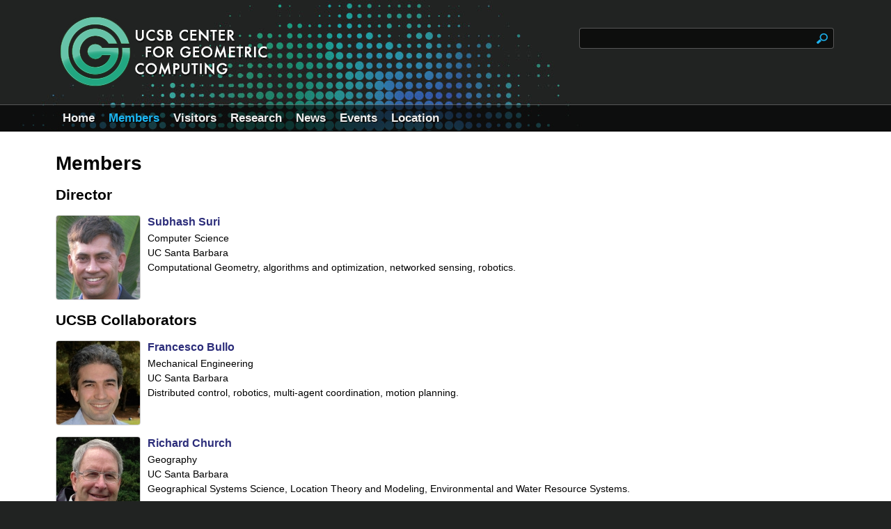

--- FILE ---
content_type: text/html; charset=utf-8
request_url: https://cgc.cs.ucsb.edu/members
body_size: 5579
content:
<!DOCTYPE html>
<!--[if lt IE 7]><html class="lt-ie9 lt-ie8 lt-ie7" lang="en" dir="ltr"><![endif]-->
<!--[if IE 7]><html class="lt-ie9 lt-ie8" lang="en" dir="ltr"><![endif]-->
<!--[if IE 8]><html class="lt-ie9" lang="en" dir="ltr"><![endif]-->
<!--[if gt IE 8]><!--><html lang="en" dir="ltr" prefix="content: http://purl.org/rss/1.0/modules/content/ dc: http://purl.org/dc/terms/ foaf: http://xmlns.com/foaf/0.1/ og: http://ogp.me/ns# rdfs: http://www.w3.org/2000/01/rdf-schema# sioc: http://rdfs.org/sioc/ns# sioct: http://rdfs.org/sioc/types# skos: http://www.w3.org/2004/02/skos/core# xsd: http://www.w3.org/2001/XMLSchema#"><!--<![endif]-->
<head>
<meta charset="utf-8" />
<link rel="shortcut icon" href="https://cgc.cs.ucsb.edu/sites/cgc.cs.ucsb.edu//themes/lab_subtheme/favicon.png" type="image/png" />
<meta name="viewport" content="width=device-width, initial-scale=1.0, user-scalable=yes" />
<meta name="MobileOptimized" content="width" />
<meta name="HandheldFriendly" content="true" />
<meta name="apple-mobile-web-app-capable" content="yes" />
<title>Members | Center for Geometric Computing | UC Santa Barbara</title>
<link type="text/css" rel="stylesheet" href="https://cgc.cs.ucsb.edu/sites/default/files/css/css_xE-rWrJf-fncB6ztZfd2huxqgxu4WO-qwma6Xer30m4.css" media="all" />
<link type="text/css" rel="stylesheet" href="https://cgc.cs.ucsb.edu/sites/default/files/css/css_LIeV0dG-kn9px-cj_G4iXENgem-H20Ww-LhXf_sx2vM.css" media="all" />
<link type="text/css" rel="stylesheet" href="https://cgc.cs.ucsb.edu/sites/default/files/css/css_InH17wsWHgI-4RGPRW3LAgaUXP6ErgfsDPN24-LNJfY.css" media="all" />
<link type="text/css" rel="stylesheet" href="https://cgc.cs.ucsb.edu/sites/default/files/css/css_USYissJlNXejiWszn2u2Pib-65QvjKfdxc-o3Kmwt-o.css" media="screen" />
<link type="text/css" rel="stylesheet" href="https://cgc.cs.ucsb.edu/sites/default/files/css/css_q5sE3sTeXvyLyu7zbpEEE5T8GAZy18Vnq6jbMP3ep5A.css" media="only screen" />
<link type="text/css" rel="stylesheet" href="https://cgc.cs.ucsb.edu/sites/default/files/css/css_VklOt0AU9xsFXUiCbTqcH7zlj73RsE385c-9auGwgjQ.css" media="all" />
<link type="text/css" rel="stylesheet" href="https://cgc.cs.ucsb.edu/sites/default/files/css/css_4kD7v_sLROBLqcqwtJDGUbei_TRX3Y-PG-GkST64iEg.css" media="only screen" />

<!--[if lt IE 9]>
<link type="text/css" rel="stylesheet" href="https://cgc.cs.ucsb.edu/sites/default/files/css/css_A5XLtweoIPGH6YRXpd1_7NK5gLE2olzJ8YdHWN-iGyQ.css" media="screen" />
<![endif]-->
<script src="https://cgc.cs.ucsb.edu/sites/default/files/js/js_XmiWHvylOhjT-8Mdz8ifqF6zeBXgsRj826Bkgmw8tdQ.js"></script>
<script src="https://cgc.cs.ucsb.edu/sites/default/files/js/js_onbE0n0cQY6KTDQtHO_E27UBymFC-RuqypZZ6Zxez-o.js"></script>
<script src="https://cgc.cs.ucsb.edu/sites/default/files/js/js_HYjlLKULbyvNoE6mtXAcrQihG3zrpuxyYtTTFxgzjww.js"></script>
<script src="https://cgc.cs.ucsb.edu/sites/default/files/js/js_OmTzEw2YkeSGlpopn2YDusFX8T2KRyiakU3dUjMQ7ck.js"></script>
<script>jQuery.extend(Drupal.settings, {"basePath":"\/","pathPrefix":"","setHasJsCookie":0,"ajaxPageState":{"theme":"lab_subtheme","theme_token":"qECr64fENdZC8zKE7oP-TwTb2tHNPJL7pUbmy8-iqkY","js":{"sites\/all\/modules\/jquery_update\/replace\/jquery\/1.5\/jquery.min.js":1,"misc\/jquery-extend-3.4.0.js":1,"misc\/jquery-html-prefilter-3.5.0-backport.js":1,"misc\/jquery.once.js":1,"misc\/drupal.js":1,"misc\/form-single-submit.js":1,"sites\/all\/modules\/colorbox\/js\/colorbox.js":1,"sites\/all\/modules\/colorbox\/styles\/plain\/colorbox_style.js":1,"sites\/all\/modules\/custom_search\/js\/custom_search.js":1,"sites\/cgc.cs.ucsb.edu\/themes\/adaptivetheme\/at_core\/scripts\/outside-events.js":1,"sites\/cgc.cs.ucsb.edu\/themes\/adaptivetheme\/at_core\/scripts\/menu-toggle.js":1},"css":{"modules\/system\/system.base.css":1,"modules\/system\/system.menus.css":1,"modules\/system\/system.messages.css":1,"modules\/system\/system.theme.css":1,"sites\/all\/modules\/calendar\/css\/calendar_multiday.css":1,"modules\/field\/theme\/field.css":1,"modules\/node\/node.css":1,"modules\/search\/search.css":1,"modules\/user\/user.css":1,"sites\/all\/modules\/youtube\/css\/youtube.css":1,"sites\/all\/modules\/views\/css\/views.css":1,"sites\/all\/modules\/ckeditor\/css\/ckeditor.css":1,"sites\/all\/modules\/colorbox\/styles\/plain\/colorbox_style.css":1,"sites\/all\/modules\/ctools\/css\/ctools.css":1,"sites\/all\/modules\/custom_search\/custom_search.css":1,"sites\/cgc.cs.ucsb.edu\/themes\/adaptivetheme\/at_core\/css\/at.layout.css":1,"sites\/cgc.cs.ucsb.edu\/themes\/lab_subtheme\/css\/global.base.css":1,"sites\/cgc.cs.ucsb.edu\/themes\/lab_subtheme\/css\/global.styles.css":1,"public:\/\/adaptivetheme\/lab_subtheme_files\/lab_subtheme.responsive.layout.css":1,"public:\/\/adaptivetheme\/lab_subtheme_files\/lab_subtheme.menutoggle.css":1,"public:\/\/adaptivetheme\/lab_subtheme_files\/lab_subtheme.responsive.styles.css":1,"public:\/\/adaptivetheme\/lab_subtheme_files\/lab_subtheme.lt-ie9.layout.css":1}},"colorbox":{"opacity":"0.85","current":"{current} of {total}","previous":"\u00ab Prev","next":"Next \u00bb","close":"Close","maxWidth":"98%","maxHeight":"98%","fixed":true,"mobiledetect":true,"mobiledevicewidth":"480px","file_public_path":"\/sites\/default\/files","specificPagesDefaultValue":"admin*\nimagebrowser*\nimg_assist*\nimce*\nnode\/add\/*\nnode\/*\/edit\nprint\/*\nprintpdf\/*\nsystem\/ajax\nsystem\/ajax\/*"},"custom_search":{"form_target":"_self","solr":0},"urlIsAjaxTrusted":{"\/search\/node":true,"\/members":true},"adaptivetheme":{"lab_subtheme":{"layout_settings":{"bigscreen":"three-col-grail","tablet_landscape":"three-col-grail","tablet_portrait":"one-col-vert","smalltouch_landscape":"one-col-vert","smalltouch_portrait":"one-col-stack"},"media_query_settings":{"bigscreen":"only screen and (min-width:1025px)","tablet_landscape":"only screen and (min-width:769px) and (max-width:1024px)","tablet_portrait":"only screen and (min-width:581px) and (max-width:768px)","smalltouch_landscape":"only screen and (min-width:321px) and (max-width:580px)","smalltouch_portrait":"only screen and (max-width:320px)"},"menu_toggle_settings":{"menu_toggle_tablet_portrait":"true","menu_toggle_tablet_landscape":"false"}}}});</script>
<!--[if lt IE 9]>
<script src="https://cgc.cs.ucsb.edu/sites/cgc.cs.ucsb.edu/themes/adaptivetheme/at_core/scripts/html5.js?rzk1zk"></script>
<![endif]-->
</head>
<body class="html not-front not-logged-in no-sidebars page-members site-name-hidden atr-7.x-3.x atv-7.x-3.2 site-name-center-for-geometric-computing--uc-santa-barbara section-members page-views">
  <div id="skip-link" class="nocontent">
    <a href="#main-content" class="element-invisible element-focusable">Skip to main content</a>
  </div>
    <div id="page-wrapper">
  <div id="page" class="page at-mt">

    
    <div id="header-wrapper">
      <div class="container clearfix">
        <header id="header" class="clearfix" role="banner">

                      <!-- start: Branding -->
            <div id="branding" class="branding-elements clearfix">

                              <div id="logo">
                  <a href="/"><img class="site-logo" typeof="foaf:Image" src="https://cgc.cs.ucsb.edu/sites/cgc.cs.ucsb.edu/themes/lab_subtheme/logo.png" alt="Center for Geometric Computing | UC Santa Barbara" /></a>                </div>
              
                              <!-- start: Site name and Slogan -->
                <div class="element-invisible h-group" id="name-and-slogan">

                                      <h1 class="element-invisible" id="site-name"><a href="/" title="Home page">Center for Geometric Computing | UC Santa Barbara</a></h1>
                  
                  
                </div><!-- /end #name-and-slogan -->
              

            </div><!-- /end #branding -->
          
        <div class="region region-header"><div class="region-inner clearfix"><div id="block-custom-search-blocks-1" class="block block-custom-search-blocks no-title odd first last block-count-1 block-region-header block-1" ><div class="block-inner clearfix">  
  
  <div class="block-content content"><form class="search-form" role="search" action="/members" method="post" id="custom-search-blocks-form-1" accept-charset="UTF-8"><div><div class="form-item form-type-textfield form-item-custom-search-blocks-form-1">
  <label class="element-invisible" for="edit-custom-search-blocks-form-1--2">Search this site </label>
 <input title="Enter the terms you wish to search for." class="custom-search-box form-text" placeholder="" type="text" id="edit-custom-search-blocks-form-1--2" name="custom_search_blocks_form_1" value="" size="40" maxlength="128" />
</div>
<input type="hidden" name="delta" value="1" />
<input type="hidden" name="form_build_id" value="form-Tk5EqNGImRAeS5QLg9wwwfF4GSXP-UsrzzneIRAbqvA" />
<input type="hidden" name="form_id" value="custom_search_blocks_form_1" />
<div class="form-actions form-wrapper" id="edit-actions"><input style="display:none;" type="submit" id="edit-submit" name="op" value="" class="form-submit" /></div></div></form></div>
  </div></div></div></div>
        </header>
      </div>
    </div>

          <div id="nav-wrapper">
        <div class="container clearfix">
          <div id="menu-bar" class="nav clearfix"><nav id="block-system-main-menu" class="block block-system block-menu menu-wrapper menu-bar-wrapper clearfix at-menu-toggle odd first last block-count-2 block-region-menu-bar block-main-menu"  role="navigation">  
      <h2 class="element-invisible block-title">☰ Menu</h2>
  
  <ul class="menu clearfix"><li class="first leaf menu-depth-1 menu-item-239"><a href="/">Home</a></li><li class="leaf active-trail menu-depth-1 menu-item-524"><a href="/members" class="active-trail active">Members</a></li><li class="leaf menu-depth-1 menu-item-824"><a href="/visitors">Visitors</a></li><li class="leaf menu-depth-1 menu-item-535"><a href="/research">Research</a></li><li class="leaf menu-depth-1 menu-item-537"><a href="/news">News</a></li><li class="leaf menu-depth-1 menu-item-821"><a href="/events">Events</a></li><li class="last leaf menu-depth-1 menu-item-585"><a href="/location">Location</a></li></ul>
  </nav></div>                            </div>
      </div>
    
    
    
    
    <div id="content-wrapper"><div class="container">
      <div id="columns"><div class="columns-inner clearfix">
        <div id="content-column"><div class="content-inner">

          
          <section id="main-content">

            
                          <header id="main-content-header" class="clearfix">

                                  <h1 id="page-title">Members</h1>
                
                
              </header>
            
                          <div id="content">
                <div id="block-system-main" class="block block-system no-title odd first last block-count-3 block-region-content block-main" >  
  
  <div class="view view-members view-id-members view-display-id-page view-dom-id-921878435a4276a226c9ea8ab8585d95">
        
  
  
      <div class="view-content">
        <h2>Director</h2>
  <div class="views-row views-row-1 views-row-odd views-row-first views-row-last clearfix">
      
  <div class="views-field views-field-field-image">        <div class="field-content"><a href="http://www.cs.ucsb.edu/people/faculty/suri"><img typeof="foaf:Image" class="image-style-small" src="https://cgc.cs.ucsb.edu/sites/default/files/styles/small/public/members/subhash-suri.jpg?itok=H7EFdMo6&amp;c=73dd57f883220f23680a05a142f64a14" alt="" /></a></div>  </div>  
  <div class="views-field views-field-title">        <h3 class="field-content"><a href="http://www.cs.ucsb.edu/people/faculty/suri">Subhash Suri</a></h3>  </div>  
  <div class="views-field views-field-field-dept">        <div class="field-content">Computer Science</div>  </div>  
  <div class="views-field views-field-field-inst">        <div class="field-content">UC Santa Barbara</div>  </div>  
  <div class="views-field views-field-body">        <div class="field-content"><p>
	Computational Geometry, algorithms and optimization, networked sensing, robotics.
</p></div>  </div>  </div>
  <h2>UCSB Collaborators</h2>
  <div class="views-row views-row-1 views-row-odd views-row-first clearfix">
      
  <div class="views-field views-field-field-image">        <div class="field-content"><a href="http://me.ucsb.edu/faculty/profile/192"><img typeof="foaf:Image" class="image-style-small" src="https://cgc.cs.ucsb.edu/sites/default/files/styles/small/public/members/francesco-bullo.jpg?itok=Ti5ExmBb&amp;c=8e5425f3032f7e462e51a885142b27d7" alt="" /></a></div>  </div>  
  <div class="views-field views-field-title">        <h3 class="field-content"><a href="http://me.ucsb.edu/faculty/profile/192">Francesco Bullo</a></h3>  </div>  
  <div class="views-field views-field-field-dept">        <div class="field-content">Mechanical Engineering</div>  </div>  
  <div class="views-field views-field-field-inst">        <div class="field-content">UC Santa Barbara</div>  </div>  
  <div class="views-field views-field-body">        <div class="field-content"><p>
	Distributed control, robotics, multi-agent coordination, motion planning.
</p></div>  </div>  </div>
  <div class="views-row views-row-2 views-row-even clearfix">
      
  <div class="views-field views-field-field-image">        <div class="field-content"><a href="http://www.geog.ucsb.edu/~forest/RLC/Index.html"><img typeof="foaf:Image" class="image-style-small" src="https://cgc.cs.ucsb.edu/sites/default/files/styles/small/public/members/richard-church_0.jpg?itok=U6mByRhI&amp;c=42c0a6bd72c9dbff0031685d384ac204" alt="" /></a></div>  </div>  
  <div class="views-field views-field-title">        <h3 class="field-content"><a href="http://www.geog.ucsb.edu/~forest/RLC/Index.html">Richard Church</a></h3>  </div>  
  <div class="views-field views-field-field-dept">        <div class="field-content">Geography</div>  </div>  
  <div class="views-field views-field-field-inst">        <div class="field-content">UC Santa Barbara</div>  </div>  
  <div class="views-field views-field-body">        <div class="field-content"><p>
	Geographical Systems Science, Location Theory and Modeling, Environmental and Water Resource Systems.
</p></div>  </div>  </div>
  <div class="views-row views-row-3 views-row-odd clearfix">
      
  <div class="views-field views-field-field-image">        <div class="field-content"><a href="http://sputnik.ece.ucsb.edu/wcsl/people/madhow/"><img typeof="foaf:Image" class="image-style-small" src="https://cgc.cs.ucsb.edu/sites/default/files/styles/small/public/default_images/default-collaborator-img.jpg?itok=EisHLyMt" alt="" /></a></div>  </div>  
  <div class="views-field views-field-title">        <h3 class="field-content"><a href="http://sputnik.ece.ucsb.edu/wcsl/people/madhow/">Upamanyu Madhow</a></h3>  </div>  
  <div class="views-field views-field-field-dept">        <div class="field-content">Electrical and Computer Engineering</div>  </div>  
  <div class="views-field views-field-field-inst">        <div class="field-content">UC Santa Barbara</div>  </div>  
  <div class="views-field views-field-body">        <div class="field-content"><p>
	Wireless and sensor networks, digital communication, information theory.
</p></div>  </div>  </div>
  <div class="views-row views-row-4 views-row-even clearfix">
      
  <div class="views-field views-field-field-image">        <div class="field-content"><a href="http://www.cse.ucsb.edu/people/Petzold.html"><img typeof="foaf:Image" class="image-style-small" src="https://cgc.cs.ucsb.edu/sites/default/files/styles/small/public/members/linda-petzold.jpg?itok=7WrVx8L9&amp;c=2d6f7f391068f2eda24ba0269d76c8c8" alt="" /></a></div>  </div>  
  <div class="views-field views-field-title">        <h3 class="field-content"><a href="http://www.cse.ucsb.edu/people/Petzold.html">Linda Petzold</a></h3>  </div>  
  <div class="views-field views-field-field-dept">        <div class="field-content">Mechanical Engineering and Computer Science</div>  </div>  
  <div class="views-field views-field-field-inst">        <div class="field-content">UC Santa Barbara</div>  </div>  
  <div class="views-field views-field-body">        <div class="field-content"><p>
	Computational science and engineering, multiscale simulation methods for biochemical networks.
</p></div>  </div>  </div>
  <div class="views-row views-row-5 views-row-odd clearfix">
      
  <div class="views-field views-field-field-image">        <div class="field-content"><a href="http://www.cs.ucsb.edu/~sherwood/"><img typeof="foaf:Image" class="image-style-small" src="https://cgc.cs.ucsb.edu/sites/default/files/styles/small/public/members/tim-sherwood.jpg?itok=sJ_1tR9p&amp;c=1088947d3be61bd6d507b5ac40ac1190" alt="" /></a></div>  </div>  
  <div class="views-field views-field-title">        <h3 class="field-content"><a href="http://www.cs.ucsb.edu/~sherwood/">Tim Sherwood</a></h3>  </div>  
  <div class="views-field views-field-field-dept">        <div class="field-content">Computer Science</div>  </div>  
  <div class="views-field views-field-field-inst">        <div class="field-content">UC Santa Barbara</div>  </div>  
  <div class="views-field views-field-body">        <div class="field-content"><p>
	Computer architecture, streaming analysis of complex systems, VLSI.
</p></div>  </div>  </div>
  <div class="views-row views-row-6 views-row-even clearfix">
      
  <div class="views-field views-field-field-image">        <div class="field-content"><a href="http://www.cs.ucsb.edu/~ravenben/"><img typeof="foaf:Image" class="image-style-small" src="https://cgc.cs.ucsb.edu/sites/default/files/styles/small/public/members/ben-zhao.jpg?itok=vh_80pQl&amp;c=6ea2b988375b10548117975a78ad94e8" alt="" /></a></div>  </div>  
  <div class="views-field views-field-title">        <h3 class="field-content"><a href="http://www.cs.ucsb.edu/~ravenben/">Ben Zhao</a></h3>  </div>  
  <div class="views-field views-field-field-dept">        <div class="field-content">Computer Science</div>  </div>  
  <div class="views-field views-field-field-inst">        <div class="field-content">UC Santa Barbara</div>  </div>  
  <div class="views-field views-field-body">        <div class="field-content"></div>  </div>  </div>
  <div class="views-row views-row-7 views-row-odd views-row-last clearfix">
      
  <div class="views-field views-field-field-image">        <div class="field-content"><a href="http://www.cs.ucsb.edu/people/faculty/zheng"><img typeof="foaf:Image" class="image-style-small" src="https://cgc.cs.ucsb.edu/sites/default/files/styles/small/public/default_images/default-collaborator-img.jpg?itok=EisHLyMt" alt="" /></a></div>  </div>  
  <div class="views-field views-field-title">        <h3 class="field-content"><a href="http://www.cs.ucsb.edu/people/faculty/zheng">Heather Zheng</a></h3>  </div>  
  <div class="views-field views-field-field-dept">        <div class="field-content">Computer Science</div>  </div>  
  <div class="views-field views-field-field-inst">        <div class="field-content">UC Santa Barbara</div>  </div>  
  <div class="views-field views-field-body">        <div class="field-content"></div>  </div>  </div>
  <h2>External Collaborators</h2>
  <div class="views-row views-row-1 views-row-odd views-row-first clearfix">
      
  <div class="views-field views-field-field-image">        <div class="field-content"><a href="http://www.cs.duke.edu/~pankaj/"><img typeof="foaf:Image" class="image-style-small" src="https://cgc.cs.ucsb.edu/sites/default/files/styles/small/public/default_images/default-collaborator-img.jpg?itok=EisHLyMt" alt="" /></a></div>  </div>  
  <div class="views-field views-field-title">        <h3 class="field-content"><a href="http://www.cs.duke.edu/~pankaj/">Pankaj Agarwal</a></h3>  </div>  
  <div class="views-field views-field-field-dept">        <div class="field-content">Computer Science and Mathematics</div>  </div>  
  <div class="views-field views-field-field-inst">        <div class="field-content">Duke University</div>  </div>  
  <div class="views-field views-field-body">        <div class="field-content"></div>  </div>  </div>
  <div class="views-row views-row-2 views-row-even clearfix">
      
  <div class="views-field views-field-field-image">        <div class="field-content"><a href="http://geometry.stanford.edu/member/guibas/"><img typeof="foaf:Image" class="image-style-small" src="https://cgc.cs.ucsb.edu/sites/default/files/styles/small/public/default_images/default-collaborator-img.jpg?itok=EisHLyMt" alt="" /></a></div>  </div>  
  <div class="views-field views-field-title">        <h3 class="field-content"><a href="http://geometry.stanford.edu/member/guibas/">Leo Guibas</a></h3>  </div>  
  <div class="views-field views-field-field-dept">        <div class="field-content">Computer Science and Electrical Engineering</div>  </div>  
  <div class="views-field views-field-field-inst">        <div class="field-content">Stanford University</div>  </div>  
  <div class="views-field views-field-body">        <div class="field-content"></div>  </div>  </div>
  <div class="views-row views-row-3 views-row-odd clearfix">
      
  <div class="views-field views-field-field-image">        <div class="field-content"><a href="http://msl.cs.uiuc.edu/~lavalle/"><img typeof="foaf:Image" class="image-style-small" src="https://cgc.cs.ucsb.edu/sites/default/files/styles/small/public/default_images/default-collaborator-img.jpg?itok=EisHLyMt" alt="" /></a></div>  </div>  
  <div class="views-field views-field-title">        <h3 class="field-content"><a href="http://msl.cs.uiuc.edu/~lavalle/">Steven LaValle</a></h3>  </div>  
  <div class="views-field views-field-field-dept">        <div class="field-content">Computer Science</div>  </div>  
  <div class="views-field views-field-field-inst">        <div class="field-content">University of Illinois, Urbana</div>  </div>  
  <div class="views-field views-field-body">        <div class="field-content"></div>  </div>  </div>
  <div class="views-row views-row-4 views-row-even views-row-last clearfix">
      
  <div class="views-field views-field-field-image">        <div class="field-content"><a href="http://gapp.usc.edu/about/faculty/gaurav-sukhatme"><img typeof="foaf:Image" class="image-style-small" src="https://cgc.cs.ucsb.edu/sites/default/files/styles/small/public/default_images/default-collaborator-img.jpg?itok=EisHLyMt" alt="" /></a></div>  </div>  
  <div class="views-field views-field-title">        <h3 class="field-content"><a href="http://gapp.usc.edu/about/faculty/gaurav-sukhatme">Gaurav S. Sukhatme</a></h3>  </div>  
  <div class="views-field views-field-field-dept">        <div class="field-content">Computer Science</div>  </div>  
  <div class="views-field views-field-field-inst">        <div class="field-content">University of Southern California</div>  </div>  
  <div class="views-field views-field-body">        <div class="field-content"></div>  </div>  </div>
    </div>
  
  
  
  
  
  
</div>
  </div>              </div>
            
            
            
          </section>

          
        </div></div>

                
      </div></div>
    </div></div>

    
          <div id="footer-wrapper">
        <div class="container clearfix">
          <footer id="footer" class="clearfix" role="contentinfo">
            <div class="region region-footer"><div class="region-inner clearfix"><div id="block-block-1" class="block block-block no-title odd first last block-count-4 block-region-footer block-1" ><div class="block-inner clearfix">  
  
  <div class="block-content content">Center for Geometric Computing • <a href="http://www.ucsb.edu/">University of California, Santa Barbara</a><br />
Copyright © 2023 The Regents of the University of California, All Rights Reserved.<br />
<a href="/info">Site Information</a> • <a href="http://policy.ucsb.edu/terms_of_use/">Terms of Use</a> • <a href="http://policy.ucsb.edu/privacy-notification/">Privacy</a> • <a href="/user/login">User Login</a>
</div>
  </div></div></div></div>                      </footer>
        </div>
      </div>
    
  </div>
</div>
  </body>
</html>
